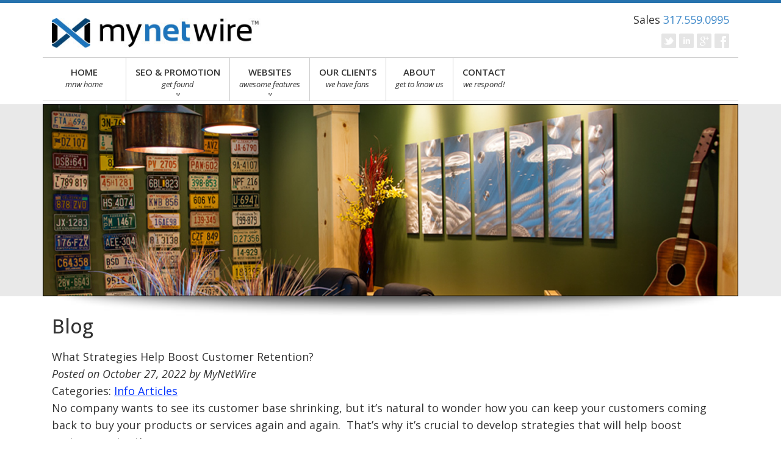

--- FILE ---
content_type: text/html; charset=UTF-8
request_url: https://www.mynetwire.com/blog/article/what-strategies-help-boost-customer-retention/184
body_size: 5214
content:
<!DOCTYPE html>
<html>
<head>
	<title>Blog: SEO, Website Design, Marketing, Media Blog</title>
	<meta name="keywords" content="seo, web design" />
	<meta name="description" content="MyNetWire blog on topics such as seo and website design. Our services include marketing and design for small business." />
	<meta name="robots" content="follow, index" />
	<meta http-equiv="Content-Type" content="text/html; charset=utf-8"/>
	<meta name="viewport" content="width=device-width, initial-scale=1.0" />
	<meta name="msvalidate.01" content="32ED39667907BBFEDBFF66B5A300CF2E" />

<script src="https://code.jquery.com/jquery-3.5.1.min.js" integrity="sha256-9/aliU8dGd2tb6OSsuzixeV4y/faTqgFtohetphbbj0=" crossorigin="anonymous"></script>
	
	<link href="/bootstrap/css/bootstrap.min.css" rel="stylesheet">
	<script src="/bootstrap/js/bootstrap.min.js"></script>
	<script type="text/javascript" src="/rs-plugin/js/jquery.themepunch.tools.min.js"></script>
	<script type="text/javascript" src="/rs-plugin/js/jquery.themepunch.revolution.min.js"></script>

	<link rel="stylesheet" type="text/css" href="/css/css.css?v=2">
	<link rel="stylesheet" type="text/css" href="/admin2/companysites/css/company-sites-forms.css?v=1">
	<link rel="stylesheet" type="text/css" href="/rs-plugin/css/settings.css" media="screen"/>
	<link rel="stylesheet" type="text/css" href="/css/slideshow.css" media="screen"/>
	<link rel="stylesheet" href="/css/font-awesome.css" />
	<link rel="stylesheet" href="/scripts/lytebox.css" type="text/css" media="screen" />
	<link rel="stylesheet" href="/scripts/wow/animate.css" type="text/css" media="screen" />

	<link href="https://fonts.googleapis.com/css?family=Open+Sans:400,400italic,500,600,600italic,700,700italic" rel="stylesheet" type="text/css" />
	
		<link rel="stylesheet" href="/scripts/fancybox/css/jquery.fancybox.css?v=2.1.5" type="text/css" media="screen" />
	<script type="text/javascript" src="/scripts/fancybox/js/jquery.fancybox.pack.js?v=2.1.5"></script>
	<link rel="stylesheet" href="/scripts/fancybox/css/jquery.fancybox-buttons.css?v=1.0.5" type="text/css" media="screen" />
	<script type="text/javascript" src="/scripts/fancybox/js/jquery.fancybox-buttons.js?v=1.0.5"></script>
	
	<script type="text/javascript">
		jQuery(function() {
			jQuery(".fancybox").fancybox({
				openEffect: 'elastic',
				closeEffect: 'elastic',
				nextEffect: 'fade',
				prevEffect: 'fade',
				helpers: {
					title: {
						type: 'inside'
					},
					overlay: {
						locked: false
					}
				}
			});
		});
	</script>	
	<script src="/scripts/wow/wow.js"></script>
	<script>
		new WOW().init();
	</script>

</head>

<body>
<div class="topBar">
	<div class="container">
		<div class="row">
			<div class="col-md-12">
			</div>
		</div>
	</div>
</div>
<div class="container">
	<div class="logoPad">
		<div class="row">
			<div class="col-sm-4">
				<div class="logo">
					<a href="/default.php"><img alt="Internet Marketing Company in Indianapolis, IN | Website Design, SEO & More! | MyNetWire" src="/grfx/mynetwire_lg.jpg" class="img-responsive" /></a>
				</div>
			</div>
			<div class="col-sm-8">
				<div class="slogan">
					<div>Sales <a href="tel:317-559-0995">317.559.0995</a></div>
					<div class="socials">
						<ul>
							<li><a class="facebook" href="https://www.facebook.com/mynetwire" target="_blank"></a></li>
							<li><a class="google_plus" href="https://plus.google.com/+MyNetWireIndianapolis" target="_blank"></a></li>
							<li><a class="linkedin" href="https://www.linkedin.com/company/mynetwire" target="_blank"></a></li>
							<li><a class="twitter" href="https://twitter.com/MyNetWire" target="_blank"></a></li>
						</ul>
					</div>
				</div>
			</div>
		</div>
	</div>
	<!-- Static navbar -->
	<div class="navbar navbar-default" role="navigation">
		<div class="container-fluid">
			<div class="navbar-header">
				<button type="button" class="navbar-toggle collapsed" data-toggle="collapse" data-target=".navbar-collapse">
					<span class="sr-only">Toggle navigation</span> <span class="icon-bar"></span>
					<span class="icon-bar"></span> <span class="icon-bar"></span>
				</button>
				<div class="navbar-brand visible-sm visible-xs">Navigation</div>
			</div>
			<div class="navbar-collapse collapse">
				<ul class="nav navbar-nav">
					<li class="">
						<a href="/default.php">HOME
							<div class="subText">mnw home</div>
						</a></li>
					<li class=" dropdown"><a href="#" class="dropdown-toggle" data-toggle="dropdown">SEO & PROMOTION
							<div class="subText">get found</div>
							<span class="caret"></span></a>
						<ul class="dropdown-menu" role="menu">
							<li><a href="/content.php">Content Creation</a></li>
							<li><a href="/digital-marketing-indianapolis.php">Digital Marketing</a></li>
							<li><a href="/local-buzz.php">Local Buzz</a></li>
							<li><a href="/ppc.php">Pay Per Click Advertising</a></li>
							<li><a href="/indianapolis-seo.php">Search Engine Optimization</a></li>
							<li><a href="/social-media.php">Social Media</a></li>
							<li><a href="/website-audit.php">Website Audit</a></li>
						</ul>
					</li>
					<li class=" dropdown"><a href="#" class="dropdown-toggle" data-toggle="dropdown">WEBSITES
							<div class="subText">awesome features</div>
							<span class="caret"></span></a>
						<ul class="dropdown-menu" role="menu">
							<li><a href="/website-design-indianapolis.php">Website Design</a></li>
							<li><a href="/process.php">Design Process</a></li>
							<li><a href="/our-work.php">Our Work</a></li>
							<li><a href="/support_stats.php">Support Statistics</a></li>
						</ul>
					</li>
					<li class=""><a href="/clients.php">OUR CLIENTS
							<div class="subText">we have fans</div>
						</a></li>
					<li class=""><a href="/about.php">ABOUT
							<div class="subText">get to know us</div>
						</a></li>
					<li class=""><a href="/contact.php">CONTACT
							<div class="subText">we respond!</div>
						</a></li>
				</ul>
			</div>
		</div>
	</div>
</div>
<div class="slideShowBg">
	<div class="container">
		<div class="row">
		
			<div class="col-sm-12 col-md-12">
				<div class="bannercontainer">
					<div class="banner wow fadeIn">
						<div class="headphoto col-sm-12 col-md-12"><img alt="SEO Website Design" src="/grfx/header/header4.jpg" class="img-responsive"></div>
					</div>
				</div>
			</div>
			
		</div>		
	</div>
</div>

<div>
	<div class="container">
		<div class="row">
			<div class="col-sm-12 col-md-12">
				<div class="slideShowShadow wow fadeIn"><img alt="SEO Website Design" src="/grfx/slideshow_shadow.jpg" class="img-responsive"></div>
			</div>
		</div>
	</div>
</div>

		
<div class="container">
	<div class="row wow fadeIn">
			
		<div class="mainContent col-md-12">
			<h1>Blog</h1>

			<div class="ft-wrap ft-blog">
	<div class="blog-container">
		<div class="blog-left">
					<div class="blog-article">
					<div class="blog-title">What Strategies Help Boost Customer Retention?</div>
		
		<div class="colortext">
			<em>Posted on October 27, 2022 by MyNetWire</em>
		</div>

											<div>Categories:
								<a href="/blog/category/info-articles/4">Info Articles</a>			</div>
				<mnw-article-content>
			<div>
				<div>No company wants to see its customer base shrinking, but it&rsquo;s natural to wonder how you can keep your customers coming back to buy your products or services again and again.&nbsp; That&rsquo;s why it&rsquo;s crucial to develop strategies that will help boost customer retention.</div>

<div>&nbsp;</div>

<div>Simply saying you&rsquo;re looking at improving customer retention can often be enough to keep customers coming back, but you also need to have solid methods in place.&nbsp; According to small business websites, a high customer retention rate and other vitals aspects, like revenue and profitability, help measure your company&rsquo;s success.&nbsp; Luckily, you can implement the strategies below to increase your customer retention!</div>

<div>&nbsp;</div>

<div><span class="boldtext">Reward Customers</span></div>

<div>Customer loyalty programs can reduce the pressure on marketing campaigns by encouraging repeat purchases throughout a customer&rsquo;s lifetime.&nbsp; The reason for this is that customers who receive benefits such as discounts are more likely to purchase from a brand consistently than those who do not.&nbsp; Since it takes more effort on behalf of the company to capture new customers, it makes sense to invest more time and resources on encouraging loyal customers to buy again.</div>

<div>&nbsp;</div>

<div><span class="boldtext">Email Marketing &amp; Lead Conversions</span></div>

<div>Email marketing has been increasingly used as a marketing strategy, while social media channels have become even more crowded.&nbsp; Small business websites claim that email is a cost-efficient way to inform customers about sales, new products, upcoming specials, and the latest happenings without disturbing their daily lives.</div>

<div>&nbsp;</div>

<div>Rather than interrupting your customer&rsquo;s day with messages from other sources, engage them on their own time using email marketing.&nbsp; You should also follow up with your clients who request support and customers for feedback.</div>

<div>&nbsp;</div>

<div>
<div><span class="boldtext">Use Customer Relationship Management Software</span></div>

<div>In order to make the customer experience more personalized, it&rsquo;s essential to have CRM software.&nbsp; This software helps you keep track of important information about your customers and prospects.&nbsp; It can also help you improve the relationship between sales and support, your customer retention rate, and give a better customer experience.&nbsp; Competition is fierce nowadays, and the uncertainty of the economy has many businesses turning their focus to customer retention.&nbsp; Fortunately, business owners and managers can utilize a handful of methods to boost retention.</div>
</div>
			</div>
		</mnw-article-content>

	</div>
			</div>
	</div>
	<div class="blog-right">
	
			<div>
			<div class="boldtext blogColumnHeader">Categories</div>
			<ul>
																<li><a href="/blog/category/blogging/10">Blogging</a></li>
																																<li><a href="/blog/category/industry-news/8">Industry News</a></li>
																							<li><a href="/blog/category/info-articles/4">Info Articles</a></li>
																							<li><a href="/blog/category/marketing/11">Marketing</a></li>
																							<li><a href="/blog/category/press-releases/6">Press Releases</a></li>
																																									<li><a href="/blog/category/seo/2">SEO</a></li>
																							<li><a href="/blog/category/website-design/3">Website Design</a></li>
														</ul>
		</div>
	
	<div>
		<div class="boldtext blogColumnHeader">Recent Posts</div>

					<ul>
									<li><a href="/blog/article/cost-cutting-measures-to-reduce-business-expenses-without-losing-any-of-your-staff/195">Cost Cutting Measures To Reduce Business Expenses Without Losing Any Of Your Staff</a></li>
									<li><a href="/blog/article/essential-tips-that-ensure-your-small-business-has-productive-online-meetings/194">Essential Tips That Ensure Your Small Business Has Productive Online Meetings</a></li>
									<li><a href="/blog/article/what-are-the-best-practices-for-working-remotely-in-business/193">What Are The Best Practices For Working Remotely In Business?</a></li>
									<li><a href="/blog/article/a-useful-guide-to-navigate-any-small-business-through-a-crisis/192">A Useful Guide To Navigate Any Small Business Through A Crisis</a></li>
									<li><a href="/blog/article/4-ways-to-receive-good-customer-reviews/191">4 Ways To Receive Good Customer Reviews</a></li>
							</ul>
			</div>

			<div>
			<div class="boldtext blogColumnHeader">Archives</div>
							<div class="blogArchive">
					<ul>
													<li>
								<span class="bt">2022</span>
								<ul>
																			<li><a href="/blog/archive/2022/12">December 2022</a> (3)</li>
																			<li><a href="/blog/archive/2022/11">November 2022</a> (7)</li>
																			<li><a href="/blog/archive/2022/10">October 2022</a> (8)</li>
																			<li><a href="/blog/archive/2022/9">September 2022</a> (5)</li>
																	</ul>
							</li>
													<li>
								<span class="bt">2021</span>
								<ul>
																			<li><a href="/blog/archive/2021/3">March 2021</a> (1)</li>
																			<li><a href="/blog/archive/2021/1">January 2021</a> (1)</li>
																	</ul>
							</li>
													<li>
								<span class="bt">2020</span>
								<ul>
																			<li><a href="/blog/archive/2020/11">November 2020</a> (1)</li>
																			<li><a href="/blog/archive/2020/10">October 2020</a> (1)</li>
																			<li><a href="/blog/archive/2020/9">September 2020</a> (2)</li>
																			<li><a href="/blog/archive/2020/8">August 2020</a> (1)</li>
																			<li><a href="/blog/archive/2020/7">July 2020</a> (2)</li>
																			<li><a href="/blog/archive/2020/6">June 2020</a> (1)</li>
																			<li><a href="/blog/archive/2020/5">May 2020</a> (2)</li>
																			<li><a href="/blog/archive/2020/4">April 2020</a> (2)</li>
																			<li><a href="/blog/archive/2020/3">March 2020</a> (2)</li>
																			<li><a href="/blog/archive/2020/2">February 2020</a> (1)</li>
																			<li><a href="/blog/archive/2020/1">January 2020</a> (3)</li>
																	</ul>
							</li>
													<li>
								<span class="bt">2019</span>
								<ul>
																			<li><a href="/blog/archive/2019/12">December 2019</a> (2)</li>
																			<li><a href="/blog/archive/2019/11">November 2019</a> (2)</li>
																			<li><a href="/blog/archive/2019/10">October 2019</a> (2)</li>
																			<li><a href="/blog/archive/2019/9">September 2019</a> (3)</li>
																			<li><a href="/blog/archive/2019/8">August 2019</a> (2)</li>
																			<li><a href="/blog/archive/2019/7">July 2019</a> (3)</li>
																			<li><a href="/blog/archive/2019/6">June 2019</a> (2)</li>
																			<li><a href="/blog/archive/2019/5">May 2019</a> (3)</li>
																			<li><a href="/blog/archive/2019/4">April 2019</a> (2)</li>
																			<li><a href="/blog/archive/2019/3">March 2019</a> (3)</li>
																			<li><a href="/blog/archive/2019/2">February 2019</a> (2)</li>
																			<li><a href="/blog/archive/2019/1">January 2019</a> (3)</li>
																	</ul>
							</li>
													<li>
								<span class="bt">2018</span>
								<ul>
																			<li><a href="/blog/archive/2018/12">December 2018</a> (3)</li>
																			<li><a href="/blog/archive/2018/11">November 2018</a> (3)</li>
																			<li><a href="/blog/archive/2018/10">October 2018</a> (3)</li>
																			<li><a href="/blog/archive/2018/9">September 2018</a> (2)</li>
																			<li><a href="/blog/archive/2018/8">August 2018</a> (4)</li>
																			<li><a href="/blog/archive/2018/7">July 2018</a> (2)</li>
																			<li><a href="/blog/archive/2018/6">June 2018</a> (2)</li>
																			<li><a href="/blog/archive/2018/5">May 2018</a> (3)</li>
																			<li><a href="/blog/archive/2018/4">April 2018</a> (3)</li>
																			<li><a href="/blog/archive/2018/3">March 2018</a> (2)</li>
																			<li><a href="/blog/archive/2018/2">February 2018</a> (2)</li>
																			<li><a href="/blog/archive/2018/1">January 2018</a> (3)</li>
																	</ul>
							</li>
													<li>
								<span class="bt">2017</span>
								<ul>
																			<li><a href="/blog/archive/2017/12">December 2017</a> (2)</li>
																			<li><a href="/blog/archive/2017/11">November 2017</a> (1)</li>
																			<li><a href="/blog/archive/2017/10">October 2017</a> (3)</li>
																			<li><a href="/blog/archive/2017/9">September 2017</a> (1)</li>
																			<li><a href="/blog/archive/2017/8">August 2017</a> (2)</li>
																			<li><a href="/blog/archive/2017/7">July 2017</a> (1)</li>
																			<li><a href="/blog/archive/2017/6">June 2017</a> (2)</li>
																			<li><a href="/blog/archive/2017/5">May 2017</a> (2)</li>
																			<li><a href="/blog/archive/2017/2">February 2017</a> (1)</li>
																			<li><a href="/blog/archive/2017/1">January 2017</a> (3)</li>
																	</ul>
							</li>
													<li>
								<span class="bt">2016</span>
								<ul>
																			<li><a href="/blog/archive/2016/12">December 2016</a> (1)</li>
																			<li><a href="/blog/archive/2016/11">November 2016</a> (2)</li>
																			<li><a href="/blog/archive/2016/10">October 2016</a> (2)</li>
																			<li><a href="/blog/archive/2016/1">January 2016</a> (6)</li>
																	</ul>
							</li>
													<li>
								<span class="bt">2015</span>
								<ul>
																			<li><a href="/blog/archive/2015/12">December 2015</a> (5)</li>
																			<li><a href="/blog/archive/2015/11">November 2015</a> (1)</li>
																			<li><a href="/blog/archive/2015/10">October 2015</a> (9)</li>
																			<li><a href="/blog/archive/2015/9">September 2015</a> (3)</li>
																			<li><a href="/blog/archive/2015/8">August 2015</a> (4)</li>
																			<li><a href="/blog/archive/2015/7">July 2015</a> (2)</li>
																			<li><a href="/blog/archive/2015/6">June 2015</a> (6)</li>
																			<li><a href="/blog/archive/2015/5">May 2015</a> (5)</li>
																			<li><a href="/blog/archive/2015/4">April 2015</a> (6)</li>
																			<li><a href="/blog/archive/2015/3">March 2015</a> (2)</li>
																			<li><a href="/blog/archive/2015/2">February 2015</a> (3)</li>
																			<li><a href="/blog/archive/2015/1">January 2015</a> (2)</li>
																	</ul>
							</li>
													<li>
								<span class="bt">2014</span>
								<ul>
																			<li><a href="/blog/archive/2014/12">December 2014</a> (2)</li>
																			<li><a href="/blog/archive/2014/11">November 2014</a> (2)</li>
																			<li><a href="/blog/archive/2014/10">October 2014</a> (2)</li>
																			<li><a href="/blog/archive/2014/9">September 2014</a> (1)</li>
																	</ul>
							</li>
													<li>
								<span class="bt">1969</span>
								<ul>
																			<li><a href="/blog/archive/1969/12">December 1969</a> (4)</li>
																	</ul>
							</li>
											</ul>
				</div>
					</div>
	
			<div class="ra">
			<a href="/admin2/rss/rss.php" target="_blank"><img src="/admin2/rss/images/rss.gif" alt="RSS Icon" width="16" height="16" style="vertical-align:middle;margin-top:-4px;border:0;"></a>
		</div>
	</div></div>
		</div>
		
	</div>
</div>

<div class="firstBar"></div>
<div class="secondBar"></div>
<div class="thirdBar">
	<div class="container wow fadeIn">
		<div class="row">
			
			<div class="footerLeft col-md-4">
				<div>
					<img alt="SEO Website Design" class="footer-logo img-responsive" src="/grfx/mynetwire_sm.gif" />
				</div>
				<address class="address">
					<div><i class="fa fa-phone"></i>Sales: 317.559.0995</div>
				</address>
			</div>
			
			<div class="footerCenter col-md-4 hidden-sm hidden-xs">
				<h4>About Us</h4>
				<p>We are located in Indianapolis, Indiana providing services to all states. Our team, efficient processes and experience makes our website design and SEO services effective for our clients. We will help you reach your goals in a timely manner and on budget. Check out our views and news on our <a href="/blog">blog</a>.</p>
			</div>
			
			<div class="footerRight col-md-4 hidden-sm hidden-xs">
				<h4>Services</h4>
				<ul class="footerLinks">
					<li><a href="/digital-marketing-indianapolis.php">Digital Marketing</a></li>
					<li><a href="/indianapolis-seo.php">Indianapolis SEO</a></li>
					<li><a href="/ppc.php">PPC Advertising</a></li>
					<li><a href="/website-design-indianapolis.php">Website Design in Indianapolis</a></li>
				</ul>
			</div>
		</div>
	</div>
</div>
<div class="copyright">
	<div class="container">
		<div class="row">
			<div class="col-md-12">
				<div>&copy; Copyright 2026 MyNetWire, LLC | <a href="/policies.php">Terms of Use</a> | <a href="/sitemap.php">Sitemap</a></div>
				
			</div>
		</div>
	</div>
</div>

<script src="/scripts/scrollup.js"></script>
<a href="#" class="scrollup" style="display: none;"><i class="fa fa-angle-up"></i></a>

<!-- Google tag (gtag.js) -->
<script async src="https://www.googletagmanager.com/gtag/js?id=G-L6V6NL64JX"></script>
<script>
  window.dataLayer = window.dataLayer || [];
  function gtag(){dataLayer.push(arguments);}
  gtag('js', new Date());

  gtag('config', 'G-L6V6NL64JX');
</script>
</body>
</html>


--- FILE ---
content_type: text/css
request_url: https://www.mynetwire.com/css/css.css?v=2
body_size: 3639
content:
/* CSS Document */
body {
	font-family: 'Open Sans', Arial;
	font-weight: normal;
}
p {
	padding-bottom: 12px;
}
.ca {
	text-align: center;		
}
.ra {
	text-align: right;
}
.va-t {
	vertical-align: top;
}
.bt {
	font-weight: bold;
}
.img-center {
	display: block;
	margin-left: auto;
	margin-right: auto
}
.topBar {
	background: #2773AE;
	text-align: right;
	height: 5px;
}

.logoPad {
	margin-top: 15px;
	margin-bottom: 15px;
}

.logo {
	padding: 10px 0px 0px 15px;
}
.slogan {
	font-size: 18px;
	text-align: right;
	padding: 0px 15px 0px 15px;
}
.headphoto {
	padding-left: 0px;
	padding-right: 0px;
}
h1 {
	clear: both;
	color: #333;
	font-size: 32px;
	line-height: 32px;
	margin: 0px 0px 20px;
}
h2 {
	color: #333;
	margin: 14px 0px;
	font-size: 22px;
}
.horizontalDivider {
	background-color: #E5E5E5;
	height: 5px;
	margin-bottom: 20px;
	margin-top: 20px;
}
.boldtext {
	color: #2773AE;
	font-weight: bold;
	font-family: Arial, Helvetica, sans-serif;
}
.boldtext3 {
	font-weight: bold;
}
.boldtext4 {
	color: #990000;
	font-weight: bold;
	font-size: 18px;
	font-family: Arial, Helvetica, sans-serif;
}
.smallertext {
	font-size: 14px;
}
.featuresection {
	color: #636;
	font-weight: bold;
}
.mainContent {
	padding: 0px 30px 30px 30px;
	font-size: 18px;
	font-weight: normal;
	line-height: 28px;
}
.mainContent a:link, .mainContent a:visited {
	color: #03F;
	text-decoration: underline;
}
.mainContent a:hover, .mainContent a:active {
	color: #03F;
	text-decoration: none;
}

.sideNav {
	padding-top: 50px;
}
.sideNav ul {
	list-style: none;
	margin-left: 0px;
	padding-left: 0px;
}
.sideNav ul li {
	border-bottom: 1px solid #CCC;
	margin-bottom: 8px;
	overflow: hidden;
	padding-bottom: 8px;
}
.sideNav .active a {
	color: #000;
}
.sideNav ul li a, .blog-right ul li a, .blogArchive ul li a {
	background: url("../grfx/left_nav_bullets.png") no-repeat scroll 0 8px transparent;
	padding-left: 9px;
	display: block;
	font-size: 17px;
}
.blog-right > div >  ul > li, .blogArchive > ul > li > ul > li {
	border-bottom: 1px solid #ccc;
	margin-bottom: 8px;
	padding-bottom: 3px;
}
.blog-right ul li a:link, .blog-right ul li a:visited, .blogArchive ul li a:link, .blogArchive ul li a:visited {
	display: inline;
	text-decoration: none;
	color: #428bca;
}
.blog-right ul li a:hover, .blogArchive ul li a:hover {
	text-decoration: underline;
	color: #2a6496;
}
.quote {
    color: #2773AE;
    font-family: 'Open Sans', Arial;
    font-size: 17px;
    font-style: italic;
    line-height: 25px;
    background: url("../grfx/quotes.png") no-repeat scroll 5px -2px #FBFBFB;
    border-color: #F5F5F5 #ECECEC #DFDFDF;
    border-radius: 5px 5px 5px 5px;
    border-style: solid;
    border-width: 1px;
    box-shadow: 0 1px 3px #CCCCCC;
    overflow: hidden;
    margin: 0 0 20px;
    padding: 15px 20px 12px;
}
.author {
	font-size: 15px;
	font-family: Arial;
	font-style: normal;
	font-weight: bold;
	text-align: right;
	color: #666;
}
.contactInfo h2 {
	border-bottom: 3px solid #CCC;
	margin-bottom: 12px;
	padding-bottom: 6px;
	clear: both;
}
.scrollup {
	width: 40px;
	height: 40px;
	opacity: 0.8;
	position: fixed;
	bottom: 50px;
	right: 15px;
	text-align: center;
	color: #FAFAFA;
	font-size: 28px;
	background: #9E9E9E;
	z-index: 9999;	
}
.blogTitle a, .blogTitle {
	font-size: 19px !important;
	font-weight: 600 !important;
	color: #360 !important;
	text-decoration: none !important;
}
.blogArticle {
	border-bottom: 1px solid #000;
	padding-bottom: 15px;
	margin-bottom: 15px;
}
.blogSubTitle {
	font-size: 16px;
	font-weight: 600;
	color: #006;
}
hr {
	border-color: #000;
}

/* Tables */
.center-table {
    border-collapse: separate;
    border-spacing: 0 !important;
    margin: 0 auto;
}
.right-table {
    border-collapse: separate;
    border-spacing: 0;
    margin-left: auto;
    margin-right: 0;
}

.gridtable {
	border-spacing: 0;
	border-collapse: collapse;
	border-top-width: 0;
	border-right-width: 0;
	border-bottom-width: 1px;
	border-left-width: 1px;
	border-top-style: solid;
	border-right-style: solid;
	border-bottom-style: solid;
	border-left-style: solid;
	border-top-color: #999;
	border-right-color: #999;
	border-bottom-color: #999;
	border-left-color: #999;
}
.gridtable tr td {
	margin: 0;
	border-top-width: 1px;
	border-right-width: 1px;
	border-bottom-width: 0;
	border-left-width: 0;
	border-top-style: solid;
	border-right-style: solid;
	border-bottom-style: solid;
	border-left-style: solid;
	border-top-color: #999;
	border-right-color: #999;
	border-bottom-color: #999;
	border-left-color: #999;
	font-size: 15px;
}
@media(max-width: 1199px) {
	.galleryPad {
		padding: 0px 0px 20px 0px;
	}
}

@media(min-width: 1200px) {
	.galleryPad {
		padding: 15px 100px 25px 100px;
	}
}

@media(max-width:767px){
	.logo img, .logo {
		text-align: center;
		margin: 0 auto;
	}

	.slogan {
		text-align: center;
	}
}


/* Navigation */
.subText {
	display: none;
}
.navbar {
	margin-bottom: 5px;
}

@media(max-width: 991px) {
	.sideNav {
		display: none;	
	}
	.homeBoxWrapper {
		padding: 10px 5px 20px 5px;
	}
	.quoteBox {
		border-left: solid 4px #069;
		border-right: solid 4px #069;
		background: #F0F0F0;
		padding: 30px 20px; 
		min-height: 170px;
	}
}

@media (min-width: 992px) {

	.homeBoxWrapper {
		padding: 10px 30px 20px 30px;
	}
	.quoteBox {
		border-left: solid 4px #069;
		border-right: solid 4px #069;
		background: #F0F0F0;
		padding: 30px 100px; 
		min-height: 157px;
	}
	.sidebar {
		border-right: 1px solid #D4D4D4;
		padding-right: 35px;
	}
	
	.subText {
		display: block;
		font-style: italic;
		font-size: 13px;
		font-weight: normal;
		color: #333333;
	}

	.navbar-default {
		background: transparent;
		border: none;
		border-radius: 0;
	}

	.navbar-default > .container-fluid, .navbar-collapse {
		padding-left: 0;
		padding-right: 0;
	}

	.navbar-nav {
		border-top: 1px solid #CCCCCC;
		border-bottom: 1px solid #CCCCCC;
		text-align: center;
		font-size: 15px;
		width: 100%;
	}

	.navbar-nav > li {

		border-right: 1px solid #CCCCCC;
		/*width: 11%;*/
		height: 70px;
		margin-top: 0;
	}

	.navbar-default .navbar-nav > li > a {
		color: #333;
		font-weight: 600;
	}

	.navbar-nav > li > a {
		border-top: 3px solid transparent;
		padding-top: 10px;
		padding-bottom: 10px;
	}
	
	.navbar-default .navbar-nav > .active > a, .navbar-default .navbar-nav > .active > a:hover, .navbar-default .navbar-nav > .active > a:focus {
		background: #FFF;
		color: #2773AE;
		border-top: 3px solid #2773AE;
	}

	.navbar-default .navbar-nav > li > a:hover, .navbar-default .navbar-nav > li > a:active, .navbar-default .navbar-nav > .open > a, .navbar-default .navbar-nav > .open > a:hover, .navbar-default .navbar-nav > .open > a:focus {
		background: transparent;
		color: #2773AE;
		border-top: 3px solid #2773AE;
	}

	.navbar-nav > li:first-child {
		width: 12%;
	}

	.navbar-nav > li:last-child {
		border-right: none;
	}
	
	.dropdown-menu {
		padding-bottom: 0px;
		background-color: #333;
	}
	
	.navbar .nav > li .dropdown-menu li {
		text-align: left;
	}
	
	.navbar .nav > li .dropdown-menu li a {
		color: #FFF;
		padding: 8px 10px 11px;
		border-left: 2px solid #333;
	}
	
	.navbar .nav > li .dropdown-menu li a:hover {
		background-color: #2C2C2C;
		color: #65A9DC;
		border-left: 2px solid #65A9DC;
		background-image: none !important;
		filter: none;
	}

	.caret {
		display: inline-block;
		background: url("/grfx/nav_caret.jpg") no-repeat;
		width: 6px;
		height: 4px;
		vertical-align: top;
		margin-top: 5px;
		border: none;
	}
	 ul.socials {
        float: right;
        margin-top: 20px;
        text-align: center;
        padding-right: 10px;
    }
}

/* Slide Show BG */
.slideShowBg {
	background: #E9E9E9;
}
.slideShowShadow {
	margin: 0 auto;
}

/* Footer */
.firstBar {
	height: 5px;
	background: #2773AE;
}
.secondBar {
	height: 10px;
	background: #898989;
}
.thirdBar {
	background: #414141;
	color: #CBCBCB;
	font-size: 15px;
	padding-top: 17px;
}
.thirdBar i {
	font-size: 17px;
	float: left;
	display: block;
	width: 30px;
}
.footer-logo {
	margin-bottom: 20px;	
}
.address {
	font-style: normal;
	line-height: 25px;	
}
.hours span {
	display: inline-block;
	min-width: 100px;
}
h4 {
	font-family: Arial, sans-serif;
	border-bottom: 1px solid #CBCBCB;
	color: #CBCBCB;
	font-size: 20px;
	font-weight: bold;
	padding-bottom: 8px;
}
.footerLeft {
	padding-top: 15px;
	padding-left: 60px;
	margin-bottom: 30px;
}
.footerCenter {
	margin-bottom: 30px;
	padding-left: 10px;
	padding-right: 50px;
	line-height: 25px;
}
.footerCenter a, .footerLeft a {
	color: #FFF;
}
.footerRight {
	margin-bottom: 30px;
	padding-left: 30px;
	padding-right: 60px;
}
.footerLinks {
	padding-left: 0px;
}
.footerLinks li {
	border-bottom: 1px solid #898989;
	padding: 5px 0px;
	list-style: none;
}
.footerLinks li a {
	color: #FFF;
}
.copyright {
	background: #292929;
	line-height: 20px;
	font-size: 12px;
	font-weight: normal;
	padding: 7px;
}
.copyright, .copyright a:link, .copyright a:visited {
	text-decoration: none;
	color: #FFF;
}
.copyright a:hover, .copyright a:active {
	text-decoration: underline;
	color: #FFF;
}

/* Home Page Boxes */
.homeBoxText {
	margin-left: 80px;
	text-align: left;
}
.homeBoxText a {
	clear: both;
	display: block;
	margin-top: 15px;
}
.homeBoxImgWrapper {
	text-align: center;
	float: left;
	margin: 0px 6px;
}
.homeBoxImg {
	height: 65px;
	width: 65px;
	display: table-cell;
	vertical-align: middle;
	padding: 0px;
	border-radius: 33px;
	text-align: center;
	background: #2773AE;
}
.homeBoxImg img {
	display: inline;
}

/* Long Home Page */

.whiteTitle {
	color: #FFF;
	font-size: 27px;
	padding-bottom: 10px;
}
.whiteText {
	color: #FFF;
	font-size: 18px;
	line-height: 25px;
}
.whiteTextLarge {
	color: #FFF;
	font-size: 20px;
	font-weight: 600;
	line-height: 25px;
}
.whiteText a {
	color: #FFF;
	text-decoration: underline;
}
.colorTitle {
	font-size: 27px;
	padding-bottom: 13px;
}
.colorText {
	font-size: 18px;
}
.colorTextBold {
	font-size: 18px;
	font-weight: 600;
}
.borderBottom {
	border-bottom: solid 2px #999;	
}
.boxPad {
	padding-top: 55px;
	padding-bottom: 55px;
}
.divTopPad {
	padding-top: 25px;
}
.iconPad {
	padding-top: 25px;
	padding-bottom: 7px;
}
.diagonalBackground {
	background: url("../grfx/diagonalbar.jpg") repeat;
	height: 10px;
}
.btnLongHome {
	color: #000;
	font-weight: 600;
	background-color: #FFF;
	border: solid 7px #73B1DF;	
	border-radius: 0;
	margin-left: 20px;
	margin-right: 20px;
}
.btnLongHome a {
	text-decoration: none;
}
.longHomeBg {
	/*background: rgba(67,109,20,.85);*/
	background: rgba(26,77,115,.85);
}
.responsiveBg {
	background: url("../grfx/collage/background1.jpg") 50% 0 no-repeat fixed;
	margin: auto;
	background-size: cover;
}
.factsBg {
	background: url("../grfx/collage/background4.jpg") 50% 0 no-repeat fixed;
	margin: auto;
	background-size: cover;
}
.awesomeBg {
	background: url("../grfx/collage/background3.jpg") 50% 0 no-repeat fixed;
	margin: auto;
	background-size: cover;
}
.collage {
	padding-top: 20px;	
}
.collage > div {
	display: block;
	float: left;
}
.collageSize {
    margin: 2px;
    display: block;
    width: 114px;
    height: 114px;
}
.collage .collage1 {
	background: transparent url('../grfx/collage/collage1.jpg') scroll left top no-repeat;
}
.collage .collage1:hover {
	background: transparent url('../grfx/collage/collage1.jpg') scroll right bottom no-repeat;
}
.collage .collage2 {
	background: transparent url('../grfx/collage/collage2.jpg') scroll left top no-repeat;
}
.collage .collage2:hover {
	background: transparent url('../grfx/collage/collage2.jpg') scroll right bottom no-repeat;
}
.collage .collage3 {
	background: transparent url('../grfx/collage/collage3.jpg') scroll left top no-repeat;
}
.collage .collage3:hover {
	background: transparent url('../grfx/collage/collage3.jpg') scroll right bottom no-repeat;
}
.collage .collage4 {
	background: transparent url('../grfx/collage/collage4.jpg') scroll left top no-repeat;
}
.collage .collage4:hover {
	background: transparent url('../grfx/collage/collage4.jpg') scroll right bottom no-repeat;
}
.collage .collage5 {
	background: transparent url('../grfx/collage/collage5.jpg') scroll left top no-repeat;
}
.collage .collage5:hover {
	background: transparent url('../grfx/collage/collage5.jpg') scroll right bottom no-repeat;
}
.collage .collage6 {
	background: transparent url('../grfx/collage/collage6.jpg') scroll left top no-repeat;
}
.collage .collage6:hover {
	background: transparent url('../grfx/collage/collage6.jpg') scroll right bottom no-repeat;
}
.collage .collage7 {
	background: transparent url('../grfx/collage/collage7.jpg') scroll left top no-repeat;
}
.collage .collage7:hover {
	background: transparent url('../grfx/collage/collage7.jpg') scroll right bottom no-repeat;
}
.collage .collage8 {
	background: transparent url('../grfx/collage/collage8.jpg') scroll left top no-repeat;
}
.collage .collage8:hover {
	background: transparent url('../grfx/collage/collage8.jpg') scroll right bottom no-repeat;
}
.collage .collage9 {
	background: transparent url('../grfx/collage/collage9.jpg') scroll left top no-repeat;
}
.collage .collage9:hover {
	background: transparent url('../grfx/collage/collage9.jpg') scroll right bottom no-repeat;
}
.collage .collage10 {
	background: transparent url('../grfx/collage/collage10.jpg') scroll left top no-repeat;
}
.collage .collage10:hover {
	background: transparent url('../grfx/collage/collage10.jpg') scroll right bottom no-repeat;
}

/* Social Media Icons */
.socials {
	padding-top: 10px;
}
.socials a {
    display: block;
    width: 24px;
    height: 24px;
}
.socials ul {
	list-style: none;
	margin-bottom: 0px;
}
.socials li {
	float: right;
	display: inline-block;
	padding-left: 5px;
	
}
.socials .twitter {
    background: transparent url('../grfx/socials_icons.png') scroll -30px 0 no-repeat;
}
.socials .facebook {
    background: transparent url('../grfx/socials_icons.png') scroll -60px 0 no-repeat;
}
.socials .youtube {
    background: transparent url('../grfx/socials_icons.png') scroll -90px 0 no-repeat;
}
.socials .twitter:hover {
    background: transparent url('../grfx/socials_icons.png') scroll -30px -24px no-repeat;
}
.socials .facebook:hover {
    background: transparent url('../grfx/socials_icons.png') scroll -60px -24px no-repeat;
}
.socials .youtube:hover {
    background: transparent url('../grfx/socials_icons.png') scroll -90px -24px no-repeat;
}
.socials .linkedin {
    background: transparent url('../grfx/socials_icons.png') scroll -180px 0 no-repeat;
}
.socials .linkedin:hover {
    background: transparent url('../grfx/socials_icons.png') scroll -180px -24px no-repeat;
}
.socials .google_plus {
    background: transparent url('../grfx/socials_icons.png') scroll -210px 0 no-repeat;
}
.socials .google_plus:hover {
    background: transparent url('../grfx/socials_icons.png') scroll -210px -24px no-repeat;
}


/* rollovers for website designs page */
.imgHovers a {
  position: relative;
  display: block;
}

.imgHovers a:hover:before {
  content: '';
  display: block;
  background: rgba(255, 255, 255, .2) url(../grfx/portfolio/mag.png) no-repeat 50% 50%; /* your background */
  width: 100%; /* image width */
  height: 100%; /* image height */
  position: absolute;
  top: 0;
  right: 0;
}
@media (max-width: 991px) {
	.imgHovers a {
		display: inline-block;
	}
	.imgHovers .col-md-6 {
		text-align: center;
	}
}

/* evolution design rollovers */
.figure-container {
	position: relative;
	overflow: hidden;
	width: 100%;
	background-color: #2A2826;
}

.figure-container img {
	width: 100%;
	max-width: 100%;
	transition: opacity 0.8s, transform 0.35s;
	border-bottom: solid 2px #2A2826;
}

.figure-footer {
	color: #fff;
}

/*without abs positioning, element grows too tall because the h4 forces height of the footer element */
.figure-footer h4 {
	color: #fff;
	font-size: 24px;
	border: none;
	text-align: right;
	width: 100%;
	font-weight: normal;
	padding-right:10px;
}

.evolutionLink a {
	text-decoration: none !important;
}

.figure-view-demo {
	width: 33%;
	background-color: #2A2826;
	color: #fff;
	text-align: center;
	border: solid 2px #fff;
	position: absolute;
	top: 30%;
	left: -999px;
	font-size: 18px;
	z-index: 1;
	padding: 4px 0;
	transition: left 0.35s;
}

@media (min-width: 992px) {
	.figure-container:hover img {
		background-color: #000;
		opacity: 0.5;
		transition: opacity 0.8s, transform 0.35s;
	}

	.figure-container:hover .figure-footer {
		transition: transform 0.35s;
	}

	.figure-container:hover .figure-view-demo {
		left: 34%;
	}
}

@media (max-width: 991px) {
	.figure-container img, .figure-container .figure-footer  {
		position: relative;
		/*top:-50px;*/
	}
}

/* contact form css */
.mnw-icon-required {
	display: inline-block;
	background: url('/admin2/adminfiles/grfx/icon-required.svg') no-repeat;
	height: 10px;
	width: 10px;
	margin-left: 4px;
	margin-right: 4px;
}

.form-control {
	width: 95%;
	display: inline-block;
}

--- FILE ---
content_type: text/css
request_url: https://www.mynetwire.com/admin2/companysites/css/company-sites-forms.css?v=1
body_size: -52
content:
.cs-form-table {
	border-collapse: separate;
	border-spacing: 0;
	margin: 0 auto;
}

.cs-form-table td {
	padding: 5px;
}

.cs-data-table {
	border-collapse: separate;
	border-spacing: 2px;
	margin: 0 auto;
}

.cs-data-table td {
	padding: 3px;
}

.cs-data-table th {
	font-weight: bold;
	padding: 4px;
}

--- FILE ---
content_type: text/css
request_url: https://www.mynetwire.com/css/slideshow.css
body_size: 147
content:
.bannercontainer {
	width: 100%;
	position: relative;
	padding: 0;
}

.banner {
	width: 100%;
	position: relative;
}

.homeTitle {
	font-family: Open Sans, Arial, Helvetica, sans-serif;
	font-weight: 600;
	font-size: 35px;
	color: #000;
}
.blackBold {
	font-family: Arial, Helvetica, sans-serif;
	font-weight: bold;
	font-size: 19px;
	line-height: 18px;
}

.highlightText {
	font-family: Open Sans, Arial, Helvetica, sans-serif;
	font-size: 32px;
	line-height: 35px;
	color: #FFF;
	padding: 0 10px 4px;
}

.highlightBlue {
	background-color: #2671AC;
}

.highlightBlack {
	background-color: #000;
}

.purpleBold {
	font-family: Arial, Helvetica, sans-serif;
	font-weight: bold;
	color: #636;
	font-size: 16px;
	line-height: 15px;
	text-align: center;
}

.purpleBig {
	font-family: Arial, Helvetica, sans-serif;
	font-weight: bold;
	color: #636;
	font-size: 28px;
	line-height: 30px;
}

.blackSmall {
	font-family: Arial, Helvetica, sans-serif;
	font-weight: bold;
	font-size: 16px;
	line-height: 15px;
	color: #000;
	text-align: center;
}

--- FILE ---
content_type: text/css
request_url: https://www.mynetwire.com/scripts/lytebox.css
body_size: 1055
content:
#lbOverlay { position: fixed; top: 0; left: 0; z-index: 99998; width: 100%; height: 500px; }
	#lbOverlay.grey { background-color: #000000; }
	#lbOverlay.red { background-color: #330000; }
	#lbOverlay.green { background-color: #003300; }
	#lbOverlay.blue { background-color: #011D50; }
	#lbOverlay.gold { background-color: #666600; }

#lbMain { position: absolute; left: 0; width: 100%; z-index: 99999; text-align: center; line-height: 0; }
#lbMain a img { border: none; }

#lbOuterContainer { position: relative; background-color: #fff; width: 200px; height: 200px; margin: 0 auto; }
	#lbOuterContainer.grey { border: 3px solid #888888; }
	#lbOuterContainer.red { border: 3px solid #DD0000; }
	#lbOuterContainer.green { border: 3px solid #00B000; }
	#lbOuterContainer.blue { border: 3px solid #5F89D8; }
	#lbOuterContainer.gold { border: 3px solid #B0B000; }

#lbDetailsContainer {	font: 10px Verdana, Helvetica, sans-serif; background-color: #fff; width: 100%; line-height: 1.4em;	overflow: auto; margin: 0 auto; }
	#lbDetailsContainer.grey { border: 3px solid #888888; border-top: none; }
	#lbDetailsContainer.red { border: 3px solid #DD0000; border-top: none; }
	#lbDetailsContainer.green { border: 3px solid #00B000; border-top: none; }
	#lbDetailsContainer.blue { border: 3px solid #5F89D8; border-top: none; }
	#lbDetailsContainer.gold { border: 3px solid #B0B000; border-top: none; }

#lbImageContainer, #lbIframeContainer { padding: 10px; }
#lbLoading {
	position: absolute; top: 45%; left: 0%; height: 32px; width: 100%; text-align: center; line-height: 0; background: url(images/loading.gif) center no-repeat;
}

#lbHoverNav { position: absolute; top: 0; left: 0; height: 100%; width: 100%; z-index: 10; }
#lbImageContainer>#lbHoverNav { left: 0; }
#lbHoverNav a { outline: none; }

#lbPrev { width: 49%; height: 100%; background: transparent url(images/blank.gif) no-repeat; display: block; left: 0; float: left; }
	#lbPrev.grey:hover, #lbPrev.grey:visited:hover { background: url(images/prev_grey.gif) left 15% no-repeat; }
	#lbPrev.red:hover, #lbPrev.red:visited:hover { background: url(images/prev_red.gif) left 15% no-repeat; }
	#lbPrev.green:hover, #lbPrev.green:visited:hover { background: url(images/prev_green.gif) left 15% no-repeat; }
	#lbPrev.blue:hover, #lbPrev.blue:visited:hover { background: url(images/prev_blue.gif) left 15% no-repeat; }
	#lbPrev.gold:hover, #lbPrev.gold:visited:hover { background: url(images/prev_gold.gif) left 15% no-repeat; }
	
#lbNext { width: 49%; height: 100%; background: transparent url(images/blank.gif) no-repeat; display: block; right: 0; float: right; }
	#lbNext.grey:hover, #lbNext.grey:visited:hover { background: url(images/next_grey.gif) right 15% no-repeat; }
	#lbNext.red:hover, #lbNext.red:visited:hover { background: url(images/next_red.gif) right 15% no-repeat; }
	#lbNext.green:hover, #lbNext.green:visited:hover { background: url(images/next_green.gif) right 15% no-repeat; }
	#lbNext.blue:hover, #lbNext.blue:visited:hover { background: url(images/next_blue.gif) right 15% no-repeat; }
	#lbNext.gold:hover, #lbNext.gold:visited:hover { background: url(images/next_gold.gif) right 15% no-repeat; }

#lbPrev2, #lbNext2 { text-decoration: none; font-weight: bold; }
	#lbPrev2.grey, #lbNext2.grey, #lbSpacer.grey { color: #333333; }
	#lbPrev2.red, #lbNext2.red, #lbSpacer.red { color: #620000; }
	#lbPrev2.green, #lbNext2.green, #lbSpacer.green { color: #003300; }
	#lbPrev2.blue, #lbNext2.blue, #lbSpacer.blue { color: #01379E; }
	#lbPrev2.gold, #lbNext2.gold, #lbSpacer.gold { color: #666600; }
	
#lbPrev2_Off, #lbNext2_Off { font-weight: bold; }
	#lbPrev2_Off.grey, #lbNext2_Off.grey { color: #CCCCCC; }
	#lbPrev2_Off.red, #lbNext2_Off.red { color: #FFCCCC; }
	#lbPrev2_Off.green, #lbNext2_Off.green { color: #82FF82; }
	#lbPrev2_Off.blue, #lbNext2_Off.blue { color: #B7CAEE; }
	#lbPrev2_Off.gold, #lbNext2_Off.gold { color: #E1E100; }
	
#lbDetailsData { padding: 0 10px; }
	#lbDetailsData.grey { color: #333333; }
	#lbDetailsData.red { color: #620000; }
	#lbDetailsData.green { color: #003300; }
	#lbDetailsData.blue { color: #01379E; }
	#lbDetailsData.gold { color: #666600; }

#lbDetails { width: 60%; float: left; text-align: left; }
#lbCaption { display: block; font-weight: bold; }
#lbNumberDisplay { float: left; display: block; padding-bottom: 1.0em; }
#lbNavDisplay { float: left; display: block; padding-bottom: 1.0em; }

#lbClose { width: 64px; height: 28px; float: right; margin-bottom: 1px; }
	#lbClose.grey { background: url(images/close_grey.png) no-repeat; }
	#lbClose.red { background: url(images/close_red.png) no-repeat; }
	#lbClose.green { background: url(images/close_green.png) no-repeat; }
	#lbClose.blue { background: url(images/close_blue.png) no-repeat; }
	#lbClose.gold { background: url(images/close_gold.png) no-repeat; }

#lbPlay { width: 64px; height: 28px; float: right; margin-bottom: 1px; }
	#lbPlay.grey { background: url(images/play_grey.png) no-repeat; }
	#lbPlay.red { background: url(images/play_red.png) no-repeat; }
	#lbPlay.green { background: url(images/play_green.png) no-repeat; }
	#lbPlay.blue { background: url(images/play_blue.png) no-repeat; }
	#lbPlay.gold { background: url(images/play_gold.png) no-repeat; }
	
#lbPause { width: 64px; height: 28px; float: right; margin-bottom: 1px; }
	#lbPause.grey { background: url(images/pause_grey.png) no-repeat; }
	#lbPause.red { background: url(images/pause_red.png) no-repeat; }
	#lbPause.green { background: url(images/pause_green.png) no-repeat; }
	#lbPause.blue { background: url(images/pause_blue.png) no-repeat; }
	#lbPause.gold { background: url(images/pause_gold.png) no-repeat; }